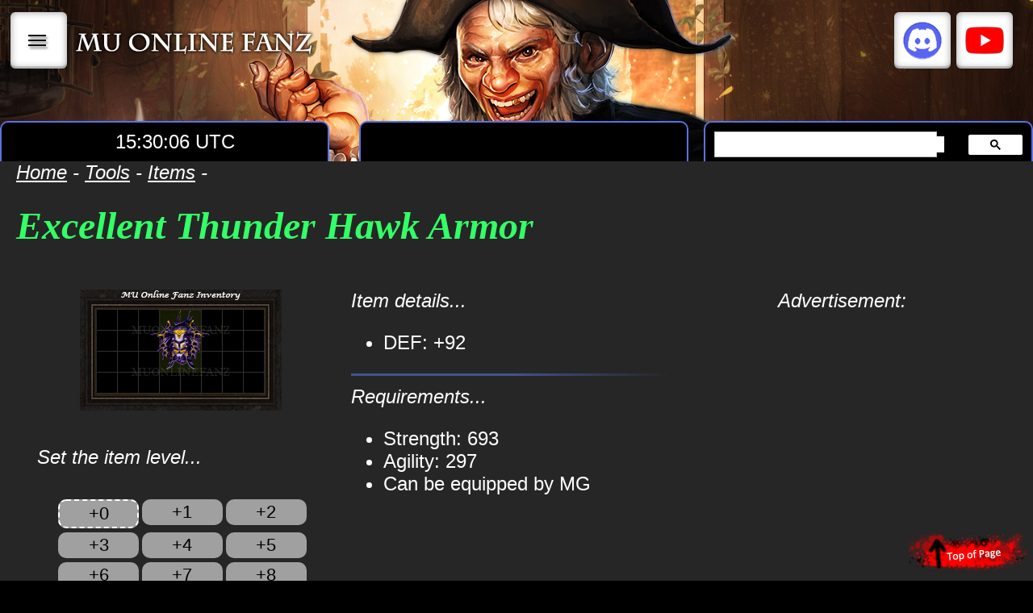

--- FILE ---
content_type: text/html; charset=UTF-8
request_url: https://muonlinefanz.com/tools/items/data/itemdb/Excellent%20Thunder%20Hawk%20Armor.php
body_size: 7171
content:





<!DOCTYPE HTML>
<html>
<head>
    <meta charset="utf-8" />
    <title>
		Excellent Thunder Hawk Armor | MU Online Fanz    </title>
    <link rel="stylesheet" type="text/css" href="https://muonlinefanz.com/data/css/d.css?ver=2023.11.18.003" />    <script async type="text/javascript" src="https://muonlinefanz.com/data/js/nav.js"></script><script async type="text/javascript" src="https://muonlinefanz.com/data/js/main.js"></script>	
	<meta name="keywords" content="Excellent Thunder Hawk Armor, item, database, stats, requirements, monster drop, drop list, drop, mu drop">	
    
<meta name="description" content="The leading MU Online game guide!">
<meta name="keywords" content="global mu online, MU, MU Online, game guide, walk-through, help, support, faq, mmo, rpg, pvp, events, season 16, season 17, season 18, season 19, muonlinefanz, fanz, mu fanz, mu fan, news, season update, game update, webzen, renewal, rework">
<meta name="author" content="IZAKTLY STUDIO">  
<meta name="viewport" content="width=device-width">

<!--GOOGLE TRANSLATE TAB-->
<meta name="google-translate-customization" content="77f83dd72c60e4a5-eafa828a0fa39411-gef4bd74cda65d838-14"></meta>

<!-- Google tag (gtag.js) -->
<script async src="https://www.googletagmanager.com/gtag/js?id=G-8R2EJY687M"></script>
<script>
  window.dataLayer = window.dataLayer || [];
  function gtag(){dataLayer.push(arguments);}
  gtag('js', new Date());

  gtag('config', 'G-8R2EJY687M');
</script>    </head>

<body>
	<a name="top"></a>

	<!--top of page button-->
	<a href="#top"><div id="top_of_page"></div></a>

    
    <!--main content-->
    <div id="main_contents"> 
	
		<!--IMAGE HEADING-->
				<div id="full_col" class="noborder image_heading_cont" style="background-image:url('https://muonlinefanz.com/data/graphics/header-banner/header-banner-004.png');margin:0px;min-height:200px;">
		
			<!--navigation-->
			<style type="text/css">
	.quicklinks_col3{
		display:inline-block;
		height:50px;
		width:50px;
		margin-top:15px;
		padding:10px;
		color:#000000;
		text-transform:uppercase;
		text-shadow:2px 3px 3px rgb(0 0 0 / 50%);
		box-shadow:0 0 1px rgb(0 0 0 / 70%), 0 0 10px rgb(0 0 0 / 40%) inset, 0 -3px 0 rgb(0 0 0 / 15%) inset;
		border-radius:6px;
		background-color:rgba(255,255,255,1);
		vertical-align:top;
		line-height:50px;
	}

	.quicklinks_col3:hover{
		background-color:rgba(150,150,150,0.8);
	}
	
	.quicklinks_col3.discord{
		background-color:rgba(255,255,255,1);
	}
	.quicklinks_col3.discord:hover{
		background-color:#b28de9;
	}
	
	.quicklinks_col3.youtube{
		background-color:rgba(255,255,255,1);
	}
	.quicklinks_col3.youtube:hover{
		background-color:#654949;
	}
	
	.quicklinks_col3.facebook{
		background-color:rgba(255,255,255,1);
	}
	.quicklinks_col3.facebook:hover{
		background-color:#6C9FEC;
	}
	
	.quicklink_icon{
		display:table-cell;
		width:20%;
		height:50px;
		vertical-align:middle;
	}
	
	.quicklink_text{
		display:table-cell;
		width:80%;
		height:50px;
		vertical-align:middle;
	}
</style>

<style>
	div#nav_menu_cont{
		width: 100%;
		height: auto;
		position: absolute;
		border: dashed 2px white;
		border-left: none;
		border-right: none;
		backdrop-filter: blur(10px);
		-webkit-backdrop-filter: blur(10px);
		background-color:rgba(0,0,0,0.75);
		z-index:100;
	}
	
	div.menu_list_item{
		background-color:rgba(100,100,100,0.5);
		border-bottom:solid 1px white;
	}
	
	div.menu_list_item:hover{
		background-color:rgba(255,255,255,0.5) !important;
	}

	
</style>

<div id="nav_menu_cont" class="textcenter" style="display:none;margin-top:85px;">

	<div id="menu_guides_list_cont">
		
		<!-- BUTTON LIST 1 -->
		<div id="menu_guides_list_itemOne" class="full_col menu_list_item" style="cursor:pointer;border-top:solid 1px white;;" onmousedown="clearGuide_sublist(); showGuide_cont(1);">
			<text-nav-title>Characters</text-nav-title>
		</div>
		
		<!-- BUTTON LIST 2 -->
		<div id="menu_guides_list_itemTwo" class="full_col menu_list_item" style="cursor:pointer;" onmousedown="clearGuide_sublist(); showGuide_cont(2);">
			<text-nav-title>Items</text-nav-title>
		</div>
		
		<!-- BUTTON LIST 3 -->
		<div id="menu_guides_list_itemThree" class="full_col menu_list_item" style="cursor:pointer;" onmousedown="clearGuide_sublist(); showGuide_cont(3);">
			<text-nav-title>Monsters</text-nav-title>
		</div>
		
		<!-- BUTTON LIST 4 -->
		<div id="menu_guides_list_itemFour" class="full_col menu_list_item" style="cursor:pointer;" onmousedown="clearGuide_sublist(); showGuide_cont(4);">
			<text-nav-title>Quests</text-nav-title>
		</div>
		
		<!-- BUTTON LIST 5 -->
		<div id="menu_guides_list_itemFive" class="full_col menu_list_item" style="cursor:pointer;" onmousedown="clearGuide_sublist(); showGuide_cont(5);">
			<text-nav-title>Mini-games</text-nav-title>
		</div>

		<!-- BUTTON LIST 6 -->
		<div id="menu_guides_list_itemSix" class="full_col menu_list_item" style="cursor:pointer;" onmousedown="clearGuide_sublist(); showGuide_cont(6);">
			<text-nav-title>Promotions</text-nav-title>
		</div>
		
		<!-- BUTTON LIST 7 -->
		<div id="menu_guides_list_itemSeven" class="full_col menu_list_item" style="cursor:pointer;" onmousedown="clearGuide_sublist(); showGuide_cont(7);">
			<text-nav-title>Systems</text-nav-title>
		</div>
		
		<!-- BUTTON LIST 8 -->
		<div id="menu_guides_list_itemEight" class="full_col menu_list_item" style="cursor:pointer;" onmousedown="clearGuide_sublist(); showGuide_cont(8);">
			<text-nav-title>Tools</text-nav-title>
		</div>
		
	</div><!--end menu_guides_list_cont-->

	<div id="menu_guides_sublist_cont"> 

		<div id="menu_guides_itemOne_cont" style="display:none;"> 
			<div id="full_col" class="nobg noborder textcenter">


			<div id="col3" class="noborder">
				<a class="nav-list" href="https://muonlinefanz.com/guide/characters/dk/">
					<div id="sublist_cont">
						<text-nav-subtitle>Dark Knight</text-nav-subtitle>
					</div>
				</a>
			</div>
		
			<div id="col3" class="noborder">
				<a class="nav-list" href="https://muonlinefanz.com/guide/characters/elf/">
					<div id="sublist_cont">
						<text-nav-subtitle>Fairy Elf</text-nav-subtitle>
					</div>
				</a>
			</div>
		
			<div id="col3" class="noborder">
				<a class="nav-list" href="https://muonlinefanz.com/guide/characters/dw/">
					<div id="sublist_cont">
						<text-nav-subtitle>Dark Wizard</text-nav-subtitle>
					</div>
				</a>
			</div>
		
			<div id="col3" class="noborder">
				<a class="nav-list" href="https://muonlinefanz.com/guide/characters/sum/">
					<div id="sublist_cont">
						<text-nav-subtitle>Summoner</text-nav-subtitle>
					</div>
				</a>
			</div>
		
			<div id="col3" class="noborder">
				<a class="nav-list" href="https://muonlinefanz.com/guide/characters/slayer/">
					<div id="sublist_cont">
						<text-nav-subtitle>Slayer</text-nav-subtitle>
					</div>
				</a>
			</div>
		
			<div id="col3" class="noborder">
				<a class="nav-list" href="https://muonlinefanz.com/guide/characters/gun-crusher/">
					<div id="sublist_cont">
						<text-nav-subtitle>Gun Crusher</text-nav-subtitle>
					</div>
				</a>
			</div>
		
			<div id="col3" class="noborder">
				<a class="nav-list" href="https://muonlinefanz.com/guide/characters/white-wizard/">
					<div id="sublist_cont">
						<text-nav-subtitle>White Wizard</text-nav-subtitle>
					</div>
				</a>
			</div>
		
			<div id="col3" class="noborder">
				<a class="nav-list" href="https://muonlinefanz.com/guide/characters/mage/">
					<div id="sublist_cont">
						<text-nav-subtitle>Mage</text-nav-subtitle>
					</div>
				</a>
			</div>
		
			<div id="col3" class="noborder">
				<a class="nav-list" href="https://muonlinefanz.com/guide/characters/rm/">
					<div id="sublist_cont">
						<text-nav-subtitle>Rune Mage</text-nav-subtitle>
					</div>
				</a>
			</div>
		
			<div id="col3" class="noborder">
				<a class="nav-list" href="https://muonlinefanz.com/guide/characters/mg/">
					<div id="sublist_cont">
						<text-nav-subtitle>Magic Gladiator</text-nav-subtitle>
					</div>
				</a>
			</div>
		
			<div id="col3" class="noborder">
				<a class="nav-list" href="https://muonlinefanz.com/guide/characters/dl/">
					<div id="sublist_cont">
						<text-nav-subtitle>Dark Lord</text-nav-subtitle>
					</div>
				</a>
			</div>
		
			<div id="col3" class="noborder">
				<a class="nav-list" href="https://muonlinefanz.com/guide/characters/gl/">
					<div id="sublist_cont">
						<text-nav-subtitle>Grow Lancer</text-nav-subtitle>
					</div>
				</a>
			</div>
		
			<div id="col3" class="noborder">
				<a class="nav-list" href="https://muonlinefanz.com/guide/characters/rf/">
					<div id="sublist_cont">
						<text-nav-subtitle>Rage Fighter</text-nav-subtitle>
					</div>
				</a>
			</div>
		
</div> 
		</div>

		<div id="menu_guides_itemTwo_cont" style="display:none;"> 
			<div id="full_col" class="nobg noborder textcenter">


			<div id="col3" class="noborder">
				<a class="nav-list" href="https://muonlinefanz.com/tools/items/">
					<div id="sublist_cont">
						<text-nav-subtitle>Item Database</text-nav-subtitle>
					</div>
				</a>
			</div>
		
			<div id="col3" class="noborder">
				<a class="nav-list" href="https://muonlinefanz.com/guide/items/combat-items/">
					<div id="sublist_cont">
						<text-nav-subtitle>Combat Items</text-nav-subtitle>
					</div>
				</a>
			</div>
		
			<div id="col3" class="noborder">
				<a class="nav-list" href="https://muonlinefanz.com/guide/items/ring/">
					<div id="sublist_cont">
						<text-nav-subtitle>Rings</text-nav-subtitle>
					</div>
				</a>
			</div>
		
			<div id="col3" class="noborder">
				<a class="nav-list" href="https://muonlinefanz.com/guide/items/necklace/">
					<div id="sublist_cont">
						<text-nav-subtitle>Necklaces</text-nav-subtitle>
					</div>
				</a>
			</div>
		
			<div id="col3" class="noborder">
				<a class="nav-list" href="https://muonlinefanz.com/guide/items/pet/">
					<div id="sublist_cont">
						<text-nav-subtitle>Pets</text-nav-subtitle>
					</div>
				</a>
			</div>
		
			<div id="col3" class="noborder">
				<a class="nav-list" href="https://muonlinefanz.com/guide/items/mount/">
					<div id="sublist_cont">
						<text-nav-subtitle>Mounts</text-nav-subtitle>
					</div>
				</a>
			</div>
		
			<div id="col3" class="noborder">
				<a class="nav-list" href="https://muonlinefanz.com/guide/items/muun/">
					<div id="sublist_cont">
						<text-nav-subtitle>Muun</text-nav-subtitle>
					</div>
				</a>
			</div>
		
			<div id="col3" class="noborder">
				<a class="nav-list" href="https://muonlinefanz.com/guide/items/excellent/">
					<div id="sublist_cont">
						<text-nav-subtitle>Excellent Items</text-nav-subtitle>
					</div>
				</a>
			</div>
		
			<div id="col3" class="noborder">
				<a class="nav-list" href="https://muonlinefanz.com/guide/items/pentagram/">
					<div id="sublist_cont">
						<text-nav-subtitle>Pentagrams</text-nav-subtitle>
					</div>
				</a>
			</div>
		
			<div id="col3" class="noborder">
				<a class="nav-list" href="https://muonlinefanz.com/guide/items/wings/">
					<div id="sublist_cont">
						<text-nav-subtitle>Wings Capes</text-nav-subtitle>
					</div>
				</a>
			</div>
		
			<div id="col3" class="noborder">
				<a class="nav-list" href="https://muonlinefanz.com/guide/items/earring/">
					<div id="sublist_cont">
						<text-nav-subtitle>Earrings</text-nav-subtitle>
					</div>
				</a>
			</div>
		
			<div id="col3" class="noborder">
				<a class="nav-list" href="https://muonlinefanz.com/guide/items/guardian-mount/">
					<div id="sublist_cont">
						<text-nav-subtitle>Guardian Mounts</text-nav-subtitle>
					</div>
				</a>
			</div>
		
			<div id="col3" class="noborder">
				<a class="nav-list" href="https://muonlinefanz.com/guide/items/ancient/">
					<div id="sublist_cont">
						<text-nav-subtitle>Ancient Items</text-nav-subtitle>
					</div>
				</a>
			</div>
		
			<div id="col3" class="noborder">
				<a class="nav-list" href="https://muonlinefanz.com/guide/items/lucky/">
					<div id="sublist_cont">
						<text-nav-subtitle>Lucky Sets</text-nav-subtitle>
					</div>
				</a>
			</div>
		
			<div id="col3" class="noborder">
				<a class="nav-list" href="https://muonlinefanz.com/guide/items/socket/">
					<div id="sublist_cont">
						<text-nav-subtitle>Socket Items</text-nav-subtitle>
					</div>
				</a>
			</div>
		
			<div id="col3" class="noborder">
				<a class="nav-list" href="https://muonlinefanz.com/guide/items/siege/">
					<div id="sublist_cont">
						<text-nav-subtitle>Siege Items</text-nav-subtitle>
					</div>
				</a>
			</div>
		
			<div id="col3" class="noborder">
				<a class="nav-list" href="https://muonlinefanz.com/guide/items/moss/">
					<div id="sublist_cont">
						<text-nav-subtitle>Moss Items</text-nav-subtitle>
					</div>
				</a>
			</div>
		
			<div id="col3" class="noborder">
				<a class="nav-list" href="https://muonlinefanz.com/guide/items/aa/">
					<div id="sublist_cont">
						<text-nav-subtitle>Archangel Items</text-nav-subtitle>
					</div>
				</a>
			</div>
		
			<div id="col3" class="noborder">
				<a class="nav-list" href="https://muonlinefanz.com/guide/items/mastery-sets/">
					<div id="sublist_cont">
						<text-nav-subtitle>Mastery Sets</text-nav-subtitle>
					</div>
				</a>
			</div>
		
			<div id="col3" class="noborder">
				<a class="nav-list" href="https://muonlinefanz.com/guide/items/mastery-weapons/">
					<div id="sublist_cont">
						<text-nav-subtitle>Mastery Weapons</text-nav-subtitle>
					</div>
				</a>
			</div>
		
			<div id="col3" class="noborder">
				<a class="nav-list" href="https://muonlinefanz.com/guide/items/enhanced-sets/">
					<div id="sublist_cont">
						<text-nav-subtitle>Enhanced Sets</text-nav-subtitle>
					</div>
				</a>
			</div>
		
			<div id="col3" class="noborder">
				<a class="nav-list" href="https://muonlinefanz.com/guide/items/enhanced-weapons/">
					<div id="sublist_cont">
						<text-nav-subtitle>Enhanced Weapons</text-nav-subtitle>
					</div>
				</a>
			</div>
		
</div> 
		</div>
		
		<div id="menu_guides_itemThree_cont" style="display:none;"> 
			<div id="full_col" class="nobg noborder textcenter">


			<div id="col3" class="noborder">
				<a class="nav-list" href="https://muonlinefanz.com/tools/mobs/">
					<div id="sublist_cont">
						<text-nav-subtitle>Monster Database</text-nav-subtitle>
					</div>
				</a>
			</div>
		
			<div id="col3" class="noborder">
				<a class="nav-list" href="https://muonlinefanz.com/guide/monsters/red-dragon/">
					<div id="sublist_cont">
						<text-nav-subtitle>Red Dragon</text-nav-subtitle>
					</div>
				</a>
			</div>
		
			<div id="col3" class="noborder">
				<a class="nav-list" href="https://muonlinefanz.com/guide/monsters/white-wizard/">
					<div id="sublist_cont">
						<text-nav-subtitle>White Wizard</text-nav-subtitle>
					</div>
				</a>
			</div>
		
			<div id="col3" class="noborder">
				<a class="nav-list" href="https://muonlinefanz.com/guide/monsters/gold-monster/">
					<div id="sublist_cont">
						<text-nav-subtitle>Golden Monster</text-nav-subtitle>
					</div>
				</a>
			</div>
		
			<div id="col3" class="noborder">
				<a class="nav-list" href="https://muonlinefanz.com/guide/monsters/boss/">
					<div id="sublist_cont">
						<text-nav-subtitle>Boss Monster</text-nav-subtitle>
					</div>
				</a>
			</div>
		
			<div id="col3" class="noborder">
				<a class="nav-list" href="https://muonlinefanz.com/guide/monsters/farming/">
					<div id="sublist_cont">
						<text-nav-subtitle>Farming</text-nav-subtitle>
					</div>
				</a>
			</div>
		
</div>
 
		</div>

		<div id="menu_guides_itemFour_cont" style="display:none;"> 
			<div id="full_col" class="nobg noborder textcenter">


			<div id="col3" class="noborder">
				<a class="nav-list" href="https://muonlinefanz.com/guide/quests/tutorial/">
					<div id="sublist_cont">
						<text-nav-subtitle>Tutorial Quest</text-nav-subtitle><br />
						<small><em>level 1</em></small>
					</div>
				</a>
			</div>
		
			<div id="col3" class="noborder">
				<a class="nav-list" href="https://muonlinefanz.com/guide/quests/guide-quests/">
					<div id="sublist_cont">
						<text-nav-subtitle>Guided Quests</text-nav-subtitle><br />
						<small><em>level 1+</em></small>
					</div>
				</a>
			</div>
		
			<div id="col3" class="noborder">
				<a class="nav-list" href="https://muonlinefanz.com/guide/quests/phantom/">
					<div id="sublist_cont">
						<text-nav-subtitle>Shadow Phantom Soldier</text-nav-subtitle><br />
						<small><em>level 1+</em></small>
					</div>
				</a>
			</div>
		
			<div id="col3" class="noborder">
				<a class="nav-list" href="https://muonlinefanz.com/guide/quests/minigame-quests/">
					<div id="sublist_cont">
						<text-nav-subtitle>Mini-game Quests</text-nav-subtitle><br />
						<small><em>level 50+</em></small>
					</div>
				</a>
			</div>
		
			<div id="col3" class="noborder">
				<a class="nav-list" href="https://muonlinefanz.com/guide/quests/2nd-class-upgrade/">
					<div id="sublist_cont">
						<text-nav-subtitle>2nd Class Upgrade</text-nav-subtitle><br />
						<small><em>level 150</em></small>
					</div>
				</a>
			</div>
		
			<div id="col3" class="noborder">
				<a class="nav-list" href="https://muonlinefanz.com/guide/quests/hero-status/">
					<div id="sublist_cont">
						<text-nav-subtitle>Hero Status</text-nav-subtitle><br />
						<small><em>level 220</em></small>
					</div>
				</a>
			</div>
		
			<div id="col3" class="noborder">
				<a class="nav-list" href="https://muonlinefanz.com/guide/quests/darkstone/">
					<div id="sublist_cont">
						<text-nav-subtitle>Dark Stone</text-nav-subtitle><br />
						<small><em>level 220</em></small>
					</div>
				</a>
			</div>
		
			<div id="col3" class="noborder">
				<a class="nav-list" href="https://muonlinefanz.com/guide/quests/deruvish/">
					<div id="sublist_cont">
						<text-nav-subtitle>Acheron Quests</text-nav-subtitle><br />
						<small><em>level 300</em></small>
					</div>
				</a>
			</div>
		
			<div id="col3" class="noborder">
				<a class="nav-list" href="https://muonlinefanz.com/guide/quests/mercenary/">
					<div id="sublist_cont">
						<text-nav-subtitle>Daily Quests</text-nav-subtitle><br />
						<small><em>level 350+</em></small>
					</div>
				</a>
			</div>
		
			<div id="col3" class="noborder">
				<a class="nav-list" href="https://muonlinefanz.com/guide/quests/3rd-class-upgrade/">
					<div id="sublist_cont">
						<text-nav-subtitle>3rd Class Upgrade</text-nav-subtitle><br />
						<small><em>level 400</em></small>
					</div>
				</a>
			</div>
		
			<div id="col3" class="noborder">
				<a class="nav-list" href="https://muonlinefanz.com/guide/quests/monster-converter/">
					<div id="sublist_cont">
						<text-nav-subtitle>Monster Soul Converter</text-nav-subtitle><br />
						<small><em>level 400+</em></small>
					</div>
				</a>
			</div>
		
			<div id="col3" class="noborder">
				<a class="nav-list" href="https://muonlinefanz.com/guide/quests/4th-class-upgrade/">
					<div id="sublist_cont">
						<text-nav-subtitle>4th Class Upgrade</text-nav-subtitle><br />
						<small><em>level 800</em></small>
					</div>
				</a>
			</div>
		
</div>
 
		</div>

		<div id="menu_guides_itemFive_cont" style="display:none;"> 
			<div id="full_col" class="nobg noborder textcenter">


			<div id="col3" class="noborder">
				<a class="nav-list" href="https://muonlinefanz.com/guide/minigame/minigame-clocks/">
					<div id="sublist_cont">
						<text-nav-subtitle>Mini-game Clocks</text-nav-subtitle>
					</div>
				</a>
			</div>
		
			<div id="col3" class="noborder">
				<a class="nav-list" href="https://muonlinefanz.com/guide/minigame/cc/">
					<div id="sublist_cont">
						<text-nav-subtitle>Chaos Castle</text-nav-subtitle>
					</div>
				</a>
			</div>
		
			<div id="col3" class="noborder">
				<a class="nav-list" href="https://muonlinefanz.com/guide/minigame/bc/">
					<div id="sublist_cont">
						<text-nav-subtitle>Blood Castle</text-nav-subtitle>
					</div>
				</a>
			</div>
		
			<div id="col3" class="noborder">
				<a class="nav-list" href="https://muonlinefanz.com/guide/minigame/ds/">
					<div id="sublist_cont">
						<text-nav-subtitle>Devil Square</text-nav-subtitle>
					</div>
				</a>
			</div>
		
			<div id="col3" class="noborder">
				<a class="nav-list" href="https://muonlinefanz.com/guide/minigame/it/">
					<div id="sublist_cont">
						<text-nav-subtitle>Illusion Temple</text-nav-subtitle>
					</div>
				</a>
			</div>
		
			<div id="col3" class="noborder">
				<a class="nav-list" href="https://muonlinefanz.com/guide/minigame/dop/">
					<div id="sublist_cont">
						<text-nav-subtitle>Doppelganger</text-nav-subtitle>
					</div>
				</a>
			</div>
		
			<div id="col3" class="noborder">
				<a class="nav-list" href="https://muonlinefanz.com/guide/minigame/tower/">
					<div id="sublist_cont">
						<text-nav-subtitle>Refinery Tower</text-nav-subtitle>
					</div>
				</a>
			</div>
		
			<div id="col3" class="noborder">
				<a class="nav-list" href="https://muonlinefanz.com/guide/minigame/maze-of-dimensions/">
					<div id="sublist_cont">
						<text-nav-subtitle>Maze of Dimensions</text-nav-subtitle>
					</div>
				</a>
			</div>
		
			<div id="col3" class="noborder">
				<a class="nav-list" href="https://muonlinefanz.com/guide/minigame/crywolf-invasion/">
					<div id="sublist_cont">
						<text-nav-subtitle>Crywolf Invasion</text-nav-subtitle>
					</div>
				</a>
			</div>
		
			<div id="col3" class="noborder">
				<a class="nav-list" href="https://muonlinefanz.com/guide/minigame/protect/">
					<div id="sublist_cont">
						<text-nav-subtitle>Protector of Acheron</text-nav-subtitle>
					</div>
				</a>
			</div>
		
			<div id="col3" class="noborder">
				<a class="nav-list" href="https://muonlinefanz.com/guide/minigame/arka/">
					<div id="sublist_cont">
						<text-nav-subtitle>Arka War</text-nav-subtitle>
					</div>
				</a>
			</div>
		
			<div id="col3" class="noborder">
				<a class="nav-list" href="https://muonlinefanz.com/guide/minigame/cs/">
					<div id="sublist_cont">
						<text-nav-subtitle>Castle Siege</text-nav-subtitle>
					</div>
				</a>
			</div>
		
</div>
 
		</div>

		<div id="menu_guides_itemSix_cont" style="display:none;"> 
			<div id="full_col" class="nobg noborder textcenter">


			<div id="col3" class="noborder">
				<a class="nav-list" href="https://muonlinefanz.com/guide/events/egg-of-monsters/">
					<div id="sublist_cont">
						<text-nav-subtitle>Egg of Monsters</text-nav-subtitle>
					</div>
				</a>
			</div>
		
			<div id="col3" class="noborder">
				<a class="nav-list" href="https://muonlinefanz.com/guide/events/find-the-bomb/">
					<div id="sublist_cont">
						<text-nav-subtitle>Find the Bomb</text-nav-subtitle>
					</div>
				</a>
			</div>
		
			<div id="col3" class="noborder">
				<a class="nav-list" href="https://muonlinefanz.com/guide/events/mu-roomy/">
					<div id="sublist_cont">
						<text-nav-subtitle>MU Roomy</text-nav-subtitle>
					</div>
				</a>
			</div>
		
			<div id="col3" class="noborder">
				<a class="nav-list" href="https://muonlinefanz.com/guide/events/loot-boxes/">
					<div id="sublist_cont">
						<text-nav-subtitle>Loot Boxes</text-nav-subtitle>
					</div>
				</a>
			</div>
		
			<div id="col3" class="noborder">
				<a class="nav-list" href="https://muonlinefanz.com/guide/events/new-year-monsters/">
					<div id="sublist_cont">
						<text-nav-subtitle>New Year Monster</text-nav-subtitle>
					</div>
				</a>
			</div>
		
			<div id="col3" class="noborder">
				<a class="nav-list" href="https://muonlinefanz.com/guide/events/golden-colossus/">
					<div id="sublist_cont">
						<text-nav-subtitle>Golden Colossus</text-nav-subtitle>
					</div>
				</a>
			</div>
		
			<div id="col3" class="noborder">
				<a class="nav-list" href="https://muonlinefanz.com/guide/events/santa-village/">
					<div id="sublist_cont">
						<text-nav-subtitle>Santa's Village</text-nav-subtitle>
					</div>
				</a>
			</div>
		
</div>
 
		</div>

		<div id="menu_guides_itemSeven_cont" style="display:none;"> 
			<div id="full_col" class="nobg noborder textcenter">


			<div id="col3" class="noborder">
				<a class="nav-list" href="https://muonlinefanz.com/guide/systems/controls/">
					<div id="sublist_cont">
						<text-nav-subtitle>Game Controls</text-nav-subtitle>
					</div>
				</a>
			</div>
		
			<div id="col3" class="noborder">
				<a class="nav-list" href="https://muonlinefanz.com/guide/systems/game-basics/">
					<div id="sublist_cont">
						<text-nav-subtitle>Game Interface</text-nav-subtitle>
					</div>
				</a>
			</div>
		
			<div id="col3" class="noborder">
				<a class="nav-list" href="https://muonlinefanz.com/guide/systems/combat-mechanics/">
					<div id="sublist_cont">
						<text-nav-subtitle>Combat Mechanics</text-nav-subtitle>
					</div>
				</a>
			</div>
		
			<div id="col3" class="noborder">
				<a class="nav-list" href="https://muonlinefanz.com/guide/systems/pvp-mechanics/">
					<div id="sublist_cont">
						<text-nav-subtitle>PVP Mechanics</text-nav-subtitle>
					</div>
				</a>
			</div>
		
			<div id="col3" class="noborder">
				<a class="nav-list" href="https://muonlinefanz.com/guide/systems/helper/">
					<div id="sublist_cont">
						<text-nav-subtitle>MU Helper</text-nav-subtitle>
					</div>
				</a>
			</div>
		
			<div id="col3" class="noborder">
				<a class="nav-list" href="https://muonlinefanz.com/guide/systems/party/">
					<div id="sublist_cont">
						<text-nav-subtitle>Party System</text-nav-subtitle>
					</div>
				</a>
			</div>
		
			<div id="col3" class="noborder">
				<a class="nav-list" href="https://muonlinefanz.com/guide/systems/guild/">
					<div id="sublist_cont">
						<text-nav-subtitle>Guild System</text-nav-subtitle>
					</div>
				</a>
			</div>
		
			<div id="col3" class="noborder">
				<a class="nav-list" href="https://muonlinefanz.com/guide/systems/gens/">
					<div id="sublist_cont">
						<text-nav-subtitle>Gens System</text-nav-subtitle>
					</div>
				</a>
			</div>
		
			<div id="col3" class="noborder">
				<a class="nav-list" href="https://muonlinefanz.com/guide/systems/personal-store/">
					<div id="sublist_cont">
						<text-nav-subtitle>Personal Stores</text-nav-subtitle>
					</div>
				</a>
			</div>
		
			<div id="col3" class="noborder">
				<a class="nav-list" href="https://muonlinefanz.com/guide/systems/pandora/">
					<div id="sublist_cont">
						<text-nav-subtitle>Pandora Mining</text-nav-subtitle>
					</div>
				</a>
			</div>
		
			<div id="col3" class="noborder">
				<a class="nav-list" href="https://muonlinefanz.com/guide/systems/stat-fruit/">
					<div id="sublist_cont">
						<text-nav-subtitle>Stat Fruit</text-nav-subtitle>
					</div>
				</a>
			</div>
		
			<div id="col3" class="noborder">
				<a class="nav-list" href="https://muonlinefanz.com/guide/systems/cash-item-shop/">
					<div id="sublist_cont">
						<text-nav-subtitle>Cash Item Shop</text-nav-subtitle>
					</div>
				</a>
			</div>
		
			<div id="col3" class="noborder">
				<a class="nav-list" href="https://muonlinefanz.com/guide/systems/switch-mode/">
					<div id="sublist_cont">
						<text-nav-subtitle>Switch Mode</text-nav-subtitle>
					</div>
				</a>
			</div>
		
			<div id="col3" class="noborder">
				<a class="nav-list" href="https://muonlinefanz.com/guide/systems/elite-zone/">
					<div id="sublist_cont">
						<text-nav-subtitle>Elite Zones</text-nav-subtitle>
					</div>
				</a>
			</div>
		
			<div id="col3" class="noborder">
				<a class="nav-list" href="https://muonlinefanz.com/guide/systems/story/">
					<div id="sublist_cont">
						<text-nav-subtitle>Game Lore</text-nav-subtitle>
					</div>
				</a>
			</div>
		
</div>
		</div>

		<div id="menu_guides_itemEight_cont" style="display:none;">
			<div id="full_col" class="nobg noborder textcenter">


			<div id="col3" class="noborder">
				<a class="nav-list" href="https://muonlinefanz.com/tools/items/">
					<div id="sublist_cont">
						<text-nav-subtitle>Item Database</text-nav-subtitle>
					</div>
				</a>
			</div>
		
			<div id="col3" class="noborder">
				<a class="nav-list" href="https://muonlinefanz.com/tools/mobs/">
					<div id="sublist_cont">
						<text-nav-subtitle>Monsters Database</text-nav-subtitle>
					</div>
				</a>
			</div>
		
			<div id="col3" class="noborder">
				<a class="nav-list" href="https://muonlinefanz.com/tools/npc/">
					<div id="sublist_cont">
						<text-nav-subtitle>NPC Database</text-nav-subtitle>
					</div>
				</a>
			</div>
		
			<div id="col3" class="noborder">
				<a class="nav-list" href="https://muonlinefanz.com/tools/maps/">
					<div id="sublist_cont">
						<text-nav-subtitle>Map Database</text-nav-subtitle>
					</div>
				</a>
			</div>
		
			<div id="col3" class="noborder">
				<a class="nav-list" href="https://muonlinefanz.com/tools/stat-planner/">
					<div id="sublist_cont">
						<text-nav-subtitle>Stat Planner</text-nav-subtitle>
					</div>
				</a>
			</div>
		
			<div id="col3" class="noborder">
				<a class="nav-list" href="https://muonlinefanz.com/tools/jewel-rates/">
					<div id="sublist_cont">
						<text-nav-subtitle>Jewel Values</text-nav-subtitle>
					</div>
				</a>
			</div>
		
</div>
 
		</div>

	</div><!--end menu_guides_sublist_cont-->    

</div>
<!--Nav Container-->
<div id="nav_cont">

	<div id="col3" class="nobg noborder textcenter" style="width:auto;padding-top:0px;padding-bottom:0px;margin-top:0px;margin-bottom:0px;">
		<!-- Menu Button -->
		<div id="open_guides_list" class="quicklinks_col3" onclick="toggleMenu();" style="cursor:pointer;writing-mode:vertical-rl;text-orientation:mixed;">|||</div>

		<!--Home Page Button / Logo -->
		<a href="https://muonlinefanz.com/"><div id="home_button"></div></a>
    </div>
	
	<!--Social Links-->
	<div id="col3" class="nobg noborder textcenter" style="width:auto;padding-top:0px;padding-bottom:0px;margin-top:0px;margin-bottom:0px;">
		<!-- Discord Button -->
		<a href="https://discord.gg/wypZ7G4" style="text-decoration:none;" target="_blank">
			<div class="quicklinks_col3 discord">
				<div style="width:100%;display:table">
					<span class="quicklink_icon" style="background: url('https://muonlinefanz.com/data/graphics/discord-icon.png') top center no-repeat;"></span>
				</div>
			</div>
		</a>

		<!-- Youtube Button -->
		<a href="https://www.youtube.com/@muonlinefanz" style="text-decoration:none;" target="_blank">
			<div class="quicklinks_col3 youtube">
				<div style="width:100%;display:table">
					<span class="quicklink_icon" style="background: url('https://muonlinefanz.com/data/graphics/youtube-logo.png') top center no-repeat;"></span>
				</div>
			</div>
		</a>
    </div>
</div>
<!--end nav_cont-->

<!--nav butt tabs-->
<div id="nav_butt_cont" class="image_heading_text" style="background-color:transparent !important;">
    <!--SERVER CLOCK-->
	
<div id="clock_cont"></div><br />

<script type="text/javascript">
var clock_hours = '15';
var clock_minutes = '30';
var clock_seconds = '2';

function update_clockTime(){
  clock_seconds++;
  if(clock_seconds > 59){
	  	if (clock_seconds > 60)
			{clock_seconds = 0;}
		else {clock_seconds = 0;}
		
		clock_minutes++;
		if(clock_minutes > 59){
			if (clock_minutes > 60)
				{clock_minutes = 0;}
			else {clock_minutes = 0;}
			
		  clock_hours++;
			if(clock_hours > 23){
				if (clock_hours > 24)
					{clock_hours = 0;}
				else {clock_hours = 0;}
			}
		}
	}

	var clock_txt = '';
		if (clock_hours < 10)
			{clock_txt += '0' + clock_hours + ':';}
		else 
			{clock_txt += clock_hours + ':';}
	
		if (clock_minutes < 10)
			{clock_txt += '0' + clock_minutes + ':';}
		else 
			{clock_txt += clock_minutes + ':';}
	
		if (clock_seconds < 10)
			{clock_txt += '0' + clock_seconds + ' ';}
		else 
			{clock_txt += clock_seconds + ' ';}

	clock_txt += 'UTC';
    document.getElementById('clock_cont').innerHTML = clock_txt;
	
	if(clock_seconds > 61){clearInterval(interval_clockTime);}

}

var interval_clockTime = setInterval("update_clockTime()", 997);
</script>    
    <!--TRANSLATION API-->
    <div id="google_trans_cont">
    <div id="google_translate_element"></div>
    <script async type="text/javascript">
    function googleTranslateElementInit() {
      new google.translate.TranslateElement({pageLanguage: 'en', layout: google.translate.TranslateElement.InlineLayout.VERTICAL, gaTrack: true, gaId: 'UA-37973625-1'}, 'google_translate_element');
    }
    </script>
    
    <script async type="text/javascript" src="//translate.google.com/translate_a/element.js?cb=googleTranslateElementInit"></script>
</div>
    <!--SEARCH BOX-->
    <style>
	.gsc-search-button{border:none!important;}
	.gsc-input{border:none!important;}
	.gsc-control-cse{padding:0px!important;}
</style>

<div id="g_search">

	<!--<script async src="https://cse.google.com/cse.js?cx=partner-pub-7918403127406061:2142898925"></script>
    <div class="gcse-searchbox-only"></div>-->
    
    <script async src="https://cse.google.com/cse.js?cx=partner-pub-7918403127406061:2142898925"></script>
    <div class="gcse-search"></div>
</div></div>
<!--end nav_butt_cont-->
		</div><br />
		<!--END IMG HEADING-->
    
		<!--start page-->
        <!--PAGE FLOW LINKS-->
<p style="margin-top:0px;"><i>
	<a href="https://muonlinefanz.com">Home</a> - <a href="https://muonlinefanz.com/tools">Tools</a> - <a href="https://muonlinefanz.com/tools/items">Items</a> - </i></p>

<p><text-subtitle class="exc">Excellent Thunder Hawk Armor</text-subtitle></p><div id="full_col" class="textcenter"><div id="col3" class="nobg noborder textcenter"><img 
			src="../graphics/Thunder Hawk Armor.jpg" 
			alt="Excellent Thunder Hawk Armor" 
			class="resize" 
		/><div id="full_col"><form 
				method="post" 
				action=""
			><p><em>Set the item level...</em></p><div id="full_col" class="textcenter"><button 
					type="submit" 
					value="0" 
					name="levelminlevel"
					class="item_level-select_button"
					onmouseover="this.style.opacity='0.8';"
					onmouseout="this.style.opacity='1';"style="border:2px dashed white; margin-left:1%;">
					+0
				</button><button 
					type="submit" 
					value="1" 
					name="levelminlevel"
					class="item_level-select_button"
					onmouseover="this.style.opacity='0.8';"
					onmouseout="this.style.opacity='1';"style="margin-left:1%;">
					+1
				</button><button 
					type="submit" 
					value="2" 
					name="levelminlevel"
					class="item_level-select_button"
					onmouseover="this.style.opacity='0.8';"
					onmouseout="this.style.opacity='1';"style="margin-left:1%;">
					+2
				</button><button 
					type="submit" 
					value="3" 
					name="levelminlevel"
					class="item_level-select_button"
					onmouseover="this.style.opacity='0.8';"
					onmouseout="this.style.opacity='1';"style="margin-left:1%;">
					+3
				</button><button 
					type="submit" 
					value="4" 
					name="levelminlevel"
					class="item_level-select_button"
					onmouseover="this.style.opacity='0.8';"
					onmouseout="this.style.opacity='1';"style="margin-left:1%;">
					+4
				</button><button 
					type="submit" 
					value="5" 
					name="levelminlevel"
					class="item_level-select_button"
					onmouseover="this.style.opacity='0.8';"
					onmouseout="this.style.opacity='1';"style="margin-left:1%;">
					+5
				</button><button 
					type="submit" 
					value="6" 
					name="levelminlevel"
					class="item_level-select_button"
					onmouseover="this.style.opacity='0.8';"
					onmouseout="this.style.opacity='1';"style="margin-left:1%;">
					+6
				</button><button 
					type="submit" 
					value="7" 
					name="levelminlevel"
					class="item_level-select_button"
					onmouseover="this.style.opacity='0.8';"
					onmouseout="this.style.opacity='1';"style="margin-left:1%;">
					+7
				</button><button 
					type="submit" 
					value="8" 
					name="levelminlevel"
					class="item_level-select_button"
					onmouseover="this.style.opacity='0.8';"
					onmouseout="this.style.opacity='1';"style="margin-left:1%;">
					+8
				</button><button 
					type="submit" 
					value="9" 
					name="levelminlevel"
					class="item_level-select_button"
					onmouseover="this.style.opacity='0.8';"
					onmouseout="this.style.opacity='1';"style="margin-left:1%;">
					+9
				</button><button 
					type="submit" 
					value="10" 
					name="levelminlevel"
					class="item_level-select_button"
					onmouseover="this.style.opacity='0.8';"
					onmouseout="this.style.opacity='1';"style="margin-left:1%;">
					+10
				</button><button 
					type="submit" 
					value="11" 
					name="levelminlevel"
					class="item_level-select_button"
					onmouseover="this.style.opacity='0.8';"
					onmouseout="this.style.opacity='1';"style="margin-left:1%;">
					+11
				</button><button 
					type="submit" 
					value="12" 
					name="levelminlevel"
					class="item_level-select_button"
					onmouseover="this.style.opacity='0.8';"
					onmouseout="this.style.opacity='1';"style="margin-left:1%;">
					+12
				</button><button 
					type="submit" 
					value="13" 
					name="levelminlevel"
					class="item_level-select_button"
					onmouseover="this.style.opacity='0.8';"
					onmouseout="this.style.opacity='1';"style="margin-left:1%;">
					+13
				</button><button 
					type="submit" 
					value="14" 
					name="levelminlevel"
					class="item_level-select_button"
					onmouseover="this.style.opacity='0.8';"
					onmouseout="this.style.opacity='1';"style="margin-left:1%;">
					+14
				</button><button 
					type="submit" 
					value="15" 
					name="levelminlevel"
					class="item_level-select_button"
					onmouseover="this.style.opacity='0.8';"
					onmouseout="this.style.opacity='1';"style="margin-left:1%;">
					+15
				</button></div></form></div></div><div id="col3" class="nobg noborder"><em>Item details...</em><br /><ul><li>DEF: +92</li></ul><hr style="clear:both;"/><em>Requirements...</em><br />
					<ul><li>Strength: 693</li><li>Agility: 297</li><li>Can be equipped by MG</li></ul></div><div id="col3" class="g-ad-center noborder nobg">
        <em>Advertisement:</em><br />
        <script async src="https://pagead2.googlesyndication.com/pagead/js/adsbygoogle.js"></script>
        <ins class="adsbygoogle"
            style="display:block;"
            data-ad-client="ca-pub-7918403127406061"
            data-ad-slot="4127192528"
            data-ad-format="auto"></ins>
        <script>
        (adsbygoogle = window.adsbygoogle || []).push({}); 
        </script>
    </div><div id="col3" class="nobg noborder textcenter" style="float:right;"><a href="https://cse.google.com/cse?cof=FORID:0&cx=partner-pub-7918403127406061:2683507329&q=%22Excellent Thunder Hawk Armor%22" target="_blank" style="display:inline-flex;text-decoration:none;"><div style="border:dashed white 2px;width:max-content;border-radius:5px;padding:4px;" onmouseover="this.style.opacity='0.8';" onmouseout="this.style.opacity='1';" ><em>Search monster drops &gt;&gt;</em></div></a></div></div><hr /><div id="full_col" class="textcenter"><div id="col2" class="nobg noborder"><strong><em>Possible additional options...</em></strong><br />
		<ul>
			<li>Excellent option... <em>(x3 max)</em>
				<ul>
					<li>HP +4%</li>
					<li>Mana +4%</li>
					<li>DEF Rate +10%</li>
					<li>Decrease DMG +4%</li>
					<li>Reflect DMG +5%</li>
					<li>Amount of Zen dropped from hunting monsters +30%</li>
				</ul>
			</li>
			<li>+Jewel of Life option*</li>
			<li>+Jewel of Harmony option</li>
			<li>+Luck option</li>
		</ul>
		<em>*the item's STR requirement increases by 5, per option level!</em>
	</div><div id="col2" class="nobg noborder"></div></div><hr /><div id="full_col" style="min-height:250px;"><strong><em>Related items...</em></strong><br /><p><em>The following items are somehow related to Excellent Thunder Hawk Armor...</em></p><div id="full_col" class="nobg noborder textcenter"><a href="Excellent Thunder Hawk Armor.php"><div id="col4" class="textcenter" onmouseover="this.style.opacity='0.8';" onmouseout="this.style.opacity='1';">Excellent Thunder Hawk Armor</div></a><a href="Excellent Thunder Hawk Pants.php"><div id="col4" class="textcenter" onmouseover="this.style.opacity='0.8';" onmouseout="this.style.opacity='1';">Excellent Thunder Hawk Pants</div></a><a href="Excellent Thunder Hawk Gloves.php"><div id="col4" class="textcenter" onmouseover="this.style.opacity='0.8';" onmouseout="this.style.opacity='1';">Excellent Thunder Hawk Gloves</div></a><a href="Excellent Thunder Hawk Boots.php"><div id="col4" class="textcenter" onmouseover="this.style.opacity='0.8';" onmouseout="this.style.opacity='1';">Excellent Thunder Hawk Boots</div></a><a href="Thunder Hawk Armor.php"><div id="col4" class="textcenter" onmouseover="this.style.opacity='0.8';" onmouseout="this.style.opacity='1';">Thunder Hawk Armor</div></a></div></div><hr /><div id="full_col" style="min-height:250px;"><strong><em>Notes &amp; links...</em></strong><br /><p><em>
					This item is an 'excellent' grade item; you can learn more about excellent items and their possible additional options in the <a href="https://muonlinefanz.com/guide/items/excellent/">excellent items</a> guide. You can learn more about all item grades and their possible additional options in the <a href="https://muonlinefanz.com/guide/items/combat-items/">combat items</a> guide.
				</em></p></div>        
        <div id="full_col" class="noborder nobg" style="text-align:right;padding:0px;">
					<span class="small"><em>b2023.11.20.001</em></span><br />
				</div>
		<!--butt-->
        <div id="butt_cont">

		
    <hr /> 
    <div style="width:100%;display:flex;justify-content:space-between;">
		<div id="col2" class="noborder nobg textcenter">
    <div id="col2" class="noborder nobg textcenter paypal_donate_button">
		<a href="https://www.buymeacoffee.com/mufanz"><img src="https://img.buymeacoffee.com/button-api/?text=Buy me a beer&emoji=🍺&slug=mufanz&button_colour=5F7FFF&font_colour=ffffff&font_family=Poppins&outline_colour=000000&coffee_colour=FFDD00" /></a>
    </div>

    <!--PAYPAL DONATE BUTTON-->
    <div id="col2" class="noborder nobg textcenter" style="line-height:60px;">
		<div id="donate-button-container">
		<div id="donate-button" onmouseover="this.style.opacity='0.8';" onmouseout="this.style.opacity='1';"></div>
		<script src="https://www.paypalobjects.com/donate/sdk/donate-sdk.js" charset="UTF-8"></script>
		<script>
		PayPal.Donation.Button({
		env:'production',
		hosted_button_id:'7X7L4H7AWRAB4',
		image: {
		src:'https://www.paypalobjects.com/en_US/i/btn/btn_donate_LG.gif',
		alt:'Donate with PayPal button',
		title:'PayPal - The safer, easier way to pay online!',
		}
		}).render('#donate-button');
		</script>
		</div>
    </div>
</div>

<div id="col2" class="noborder nobg textcenter" style="align-self:center;">
    <div id="col3" class="noborder nobg textcenter">
    	<em><a href="https://muonlinefanz.com/about/">About us...</a></em>
    </div>
    <div id="col3" class="noborder nobg textcenter">
    	<em><a href="https://muonlinefanz.com/contact/">Contact us...</a></em>
    </div>
    <div id="col3" class="noborder nobg textcenter">
    	<em><a href="https://muonlinefanz.com/privacy/">Privacy...</a></em>
    </div>
</div>
    </div>
    <em>Published by <a href="https://izaktly.com/" target="_blank">IZAKTLY</a></em><br />
    <em>All Rights Reserved || Copyright &copy; 2012 ~ 2026</em><br />
	<span class="small"><em>MU Online Fanz is a fan-made resource operated under permission from Webzen Inc. All MU Online content is property of Webzen Inc. Information provided on this site is for educational and entertainment purposes only. Use at your own discretion.</em></span><br />
    <span class="small"><em><a href="https://www.webzen.com/" target="_blank">WEBZEN</a> IP, game content, and materials are trademarks and copyrights of Webzen Inc., and its Licensors, and is used with permission. &copy; Webzen Inc. All rights reserved. The MU logo and the Webzen logo are trademarks of Webzen Inc.</em></span><br />
</div><!-- end butt_cont-->

<script 
	async 
	src="https://fundingchoicesmessages.google.com/i/pub-7918403127406061?ers=1" 
	nonce="bUZGpi8AEMHY6XpUvPcNkg"
	>
</script>
<script nonce="bUZGpi8AEMHY6XpUvPcNkg">
	(function() {function signalGooglefcPresent() {if (!window.frames['googlefcPresent']) {if (document.body) {const iframe = document.createElement('iframe'); iframe.style = 'width: 0; height: 0; border: none; z-index: -1000; left: -1000px; top: -1000px;'; iframe.style.display = 'none'; iframe.name = 'googlefcPresent'; document.body.appendChild(iframe);} else {setTimeout(signalGooglefcPresent, 0);}}}signalGooglefcPresent();})();
</script> 

     </div>
     
</body>
</html>

--- FILE ---
content_type: text/html; charset=utf-8
request_url: https://www.google.com/recaptcha/api2/aframe
body_size: 96
content:
<!DOCTYPE HTML><html><head><meta http-equiv="content-type" content="text/html; charset=UTF-8"></head><body><script nonce="C_eh4knBWIIvn8dw2ZRbFg">/** Anti-fraud and anti-abuse applications only. See google.com/recaptcha */ try{var clients={'sodar':'https://pagead2.googlesyndication.com/pagead/sodar?'};window.addEventListener("message",function(a){try{if(a.source===window.parent){var b=JSON.parse(a.data);var c=clients[b['id']];if(c){var d=document.createElement('img');d.src=c+b['params']+'&rc='+(localStorage.getItem("rc::a")?sessionStorage.getItem("rc::b"):"");window.document.body.appendChild(d);sessionStorage.setItem("rc::e",parseInt(sessionStorage.getItem("rc::e")||0)+1);localStorage.setItem("rc::h",'1768663805097');}}}catch(b){}});window.parent.postMessage("_grecaptcha_ready", "*");}catch(b){}</script></body></html>

--- FILE ---
content_type: application/javascript; charset=utf-8
request_url: https://fundingchoicesmessages.google.com/f/AGSKWxVM7HUNjgpaqPFxPAIgqgAv5r_In3ulds_ZQYocxdaEyEQX8gL9plF6-hThdEHyqvCNN1m8YGz-hCou8tJXcXVxZwa1ro3hj5xa8kBy9DaNq492fcSAbX3zueR2Nw5usEZXBmf_Pw==?fccs=W251bGwsbnVsbCxudWxsLG51bGwsbnVsbCxudWxsLFsxNzY4NjYzODA1LDM4NjAwMDAwMF0sbnVsbCxudWxsLG51bGwsW251bGwsWzcsNiw5XSxudWxsLDIsbnVsbCwiZW4iLG51bGwsbnVsbCxudWxsLG51bGwsbnVsbCwzXSwiaHR0cHM6Ly9tdW9ubGluZWZhbnouY29tL3Rvb2xzL2l0ZW1zL2RhdGEvaXRlbWRiL0V4Y2VsbGVudCUyMFRodW5kZXIlMjBIYXdrJTIwQXJtb3IucGhwIixudWxsLFtbOCwiTTlsa3pVYVpEc2ciXSxbOSwiZW4tVVMiXSxbMTksIjIiXSxbMTcsIlswXSJdLFsyNCwiIl0sWzI1LCJbWzk1MzQwMjUzLDk1MzQwMjU1XV0iXSxbMjksImZhbHNlIl1dXQ
body_size: 218
content:
if (typeof __googlefc.fcKernelManager.run === 'function') {"use strict";this.default_ContributorServingResponseClientJs=this.default_ContributorServingResponseClientJs||{};(function(_){var window=this;
try{
var np=function(a){this.A=_.t(a)};_.u(np,_.J);var op=function(a){this.A=_.t(a)};_.u(op,_.J);op.prototype.getWhitelistStatus=function(){return _.F(this,2)};var pp=function(a){this.A=_.t(a)};_.u(pp,_.J);var qp=_.Zc(pp),rp=function(a,b,c){this.B=a;this.j=_.A(b,np,1);this.l=_.A(b,_.Nk,3);this.F=_.A(b,op,4);a=this.B.location.hostname;this.D=_.Dg(this.j,2)&&_.O(this.j,2)!==""?_.O(this.j,2):a;a=new _.Og(_.Ok(this.l));this.C=new _.bh(_.q.document,this.D,a);this.console=null;this.o=new _.jp(this.B,c,a)};
rp.prototype.run=function(){if(_.O(this.j,3)){var a=this.C,b=_.O(this.j,3),c=_.dh(a),d=new _.Ug;b=_.fg(d,1,b);c=_.C(c,1,b);_.hh(a,c)}else _.eh(this.C,"FCNEC");_.lp(this.o,_.A(this.l,_.Ae,1),this.l.getDefaultConsentRevocationText(),this.l.getDefaultConsentRevocationCloseText(),this.l.getDefaultConsentRevocationAttestationText(),this.D);_.mp(this.o,_.F(this.F,1),this.F.getWhitelistStatus());var e;a=(e=this.B.googlefc)==null?void 0:e.__executeManualDeployment;a!==void 0&&typeof a==="function"&&_.Qo(this.o.G,
"manualDeploymentApi")};var sp=function(){};sp.prototype.run=function(a,b,c){var d;return _.v(function(e){d=qp(b);(new rp(a,d,c)).run();return e.return({})})};_.Rk(7,new sp);
}catch(e){_._DumpException(e)}
}).call(this,this.default_ContributorServingResponseClientJs);
// Google Inc.

//# sourceURL=/_/mss/boq-content-ads-contributor/_/js/k=boq-content-ads-contributor.ContributorServingResponseClientJs.en_US.M9lkzUaZDsg.es5.O/d=1/exm=ad_blocking_detection_executable,kernel_loader,loader_js_executable,web_iab_tcf_v2_signal_executable/ed=1/rs=AJlcJMzanTQvnnVdXXtZinnKRQ21NfsPog/m=cookie_refresh_executable
__googlefc.fcKernelManager.run('\x5b\x5b\x5b7,\x22\x5b\x5bnull,\\\x22muonlinefanz.com\\\x22,\\\x22AKsRol-4VloIuDOdqfD0MlyvIsXYq4fCrjylx8_jMHBKTIOTdYKB_zOGMCYjAXJqZb-37vVFJrqhMm7rt5EBCbOaTiHArTlvawAL5lWYdNtIITW5zhBQY83fIa-L7b6Mewlu9QI9uCI4mL0ynfsV6ePVs46BV6Oz6g\\\\u003d\\\\u003d\\\x22\x5d,null,\x5b\x5bnull,null,null,\\\x22https:\/\/fundingchoicesmessages.google.com\/f\/AGSKWxVMUWB3c9CuZf0_o_qBjcSVu2AepmaIRe9umiNWSCkBcdmJW8rrXvMN-eV5hqWcfqG3xF09zaEdpAe1_ik8OL3PmlkXd07hlZ0uubm7TadZb4Gt1DSU3klFh_ta9t5lzvFEpK2Xnw\\\\u003d\\\\u003d\\\x22\x5d,null,null,\x5bnull,null,null,\\\x22https:\/\/fundingchoicesmessages.google.com\/el\/AGSKWxVn5SnQ-b2fh1YDY5ui3ZP_NUucrWMKAJnTO3sI3SKUnaCAHTGvmC_ToeEGLPB_-HiQDL-blSRJbEKiqRTG1XYa_2iQ2TCVY3rED7VRC-k88IJhKeY_R9Shz1V5Xe265Yly8aJ03w\\\\u003d\\\\u003d\\\x22\x5d,null,\x5bnull,\x5b7,6,9\x5d,null,2,null,\\\x22en\\\x22,null,null,null,null,null,3\x5d,null,\\\x22Privacy and cookie settings\\\x22,\\\x22Close\\\x22,null,null,null,\\\x22Managed by Google. Complies with IAB TCF. CMP ID: 300\\\x22\x5d,\x5b2,1\x5d\x5d\x22\x5d\x5d,\x5bnull,null,null,\x22https:\/\/fundingchoicesmessages.google.com\/f\/AGSKWxUZ4_3NDxGmOW6WdynHIErCs1uGc5l8YbCu7L7WJ6u4LU7xcX_xCEy_NZkh2SaCQanJlFQVYqZDY_Fr0ODaMRDEFrMKvh6aPJRnhk37iFnyYoiK_1yogiDbcQUXiZH1ZsI7HSQmWA\\u003d\\u003d\x22\x5d\x5d');}

--- FILE ---
content_type: application/javascript; charset=utf-8
request_url: https://fundingchoicesmessages.google.com/f/AGSKWxXE6_ZvwfoWcfQqn7QKb7HfEBCAJd-js_eh0BE5H9oPklb4ElzgYc3qKCBNV1GGLxQLmjmFPd7I13CzPqnvkQ-vM98J2DS_QblUsuFkjhJbMH7WS9GLXIyAZWMS2kKADJegOFn0GqyS1zgdizmCR4XgMleU3suaCsvXMuJxb0s7kjaIwMs7Uxifvrdk/_/promobuttonad./adblock_detect./admeldscript./exbls1.js?-ad-pixel-
body_size: -1294
content:
window['94f541ee-980d-4c6d-9129-b95a9f51c1c3'] = true;